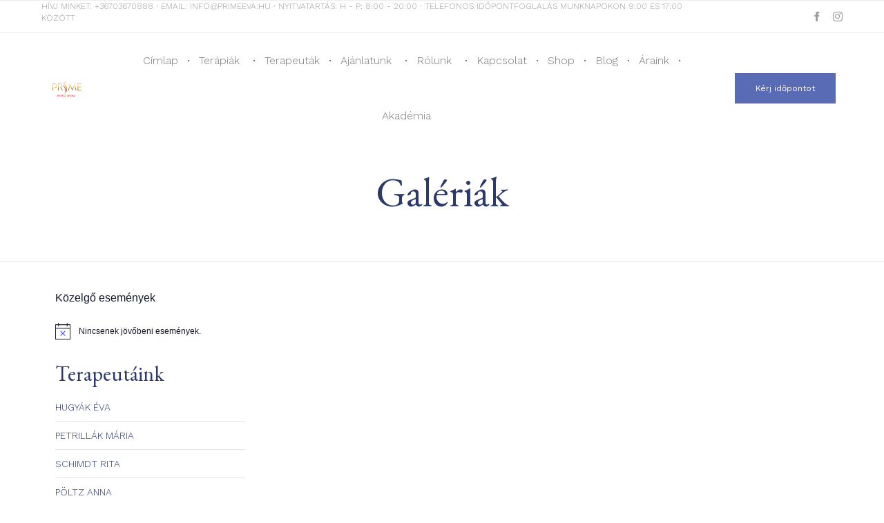

--- FILE ---
content_type: text/css
request_url: https://primephysio.hu/wp-content/uploads/bb-plugin/cache/15734-layout-partial.css?ver=6adea3489f3133921d28ceaf1aac40d3
body_size: 243
content:
 .fl-node-5a4bcd987eba6 > .fl-row-content-wrap {margin-top:0px;margin-right:0px;margin-bottom:0px;margin-left:0px;} .fl-node-5a4bcd987eba6 > .fl-row-content-wrap {padding-top:0px;padding-right:0px;padding-bottom:0px;padding-left:0px;}.fl-node-5a4bcf88bb463 {width: 100%;}img.mfp-img {padding-bottom: 40px !important;}@media (max-width: 768px) { .fl-photo-content {width: 100%;} }.fl-node-5a4bce9703c6b .fl-photo {text-align: center;} .fl-node-5a4bce9703c6b > .fl-module-content {margin-top:0px;margin-right:0px;margin-bottom:0px;margin-left:0px;}

--- FILE ---
content_type: text/css
request_url: https://primephysio.hu/wp-content/uploads/bb-plugin/cache/13332-layout-partial.css?ver=9867e564addd9587d1a357943825c363
body_size: 1353
content:
.fl-node-596673e94e945 > .fl-row-content-wrap {background-image: url(https://primeeva.hu/wp-content/uploads/2017/11/wave-horizontal-bg.svg);background-repeat: repeat-x;background-position: center bottom;background-attachment: scroll;background-size: auto;border-top-width: 1px;border-right-width: 0px;border-bottom-width: 1px;border-left-width: 0px;} .fl-node-596673e94e945 > .fl-row-content-wrap {padding-top:50px;padding-bottom:0px;}.fl-node-596673e94e793 {width: 100%;}.fl-node-596673e94e793 > .fl-col-content {border-top-width: 1px;border-right-width: 1px;border-bottom-width: 1px;border-left-width: 1px;} .fl-node-596673e94e793 > .fl-col-content {padding-top:10px;padding-bottom:70px;}@media ( max-width: 768px ) { .fl-node-596673e94e793.fl-col > .fl-col-content {padding-top:0px;padding-bottom:0px;}}.fl-node-5a01ec0a7afc5 {width: 100%;}@media(max-width: 992px) {.fl-builder-content .fl-node-5a01ec0a7afc5 {width: 100% !important;max-width: none;-webkit-box-flex: 0 1 auto;-moz-box-flex: 0 1 auto;-webkit-flex: 0 1 auto;-ms-flex: 0 1 auto;flex: 0 1 auto;}}.fl-node-5a01ed6c01950 {width: 28%;}.fl-node-5a01ed6c01950 > .fl-col-content {border-top-width: 1px;border-right-width: 1px;border-bottom-width: 1px;border-left-width: 1px;}.fl-node-5a01ed6c0199a {width: 44%;}.fl-node-5a01ed6c0199a > .fl-col-content {border-top-width: 1px;border-right-width: 1px;border-bottom-width: 1px;border-left-width: 1px;}@media(max-width: 992px) {.fl-builder-content .fl-node-5a01ed6c0199a {width: 100% !important;max-width: none;-webkit-box-flex: 0 1 auto;-moz-box-flex: 0 1 auto;-webkit-flex: 0 1 auto;-ms-flex: 0 1 auto;flex: 0 1 auto;}}@media(max-width: 768px) {.fl-builder-content .fl-node-5a01ed6c0199a {width: 100% !important;max-width: none;clear: none;float: left;}}.fl-node-5a01ed6c019fc {width: 28%;}.fl-node-5a01ed6c019fc > .fl-col-content {border-top-width: 1px;border-right-width: 1px;border-bottom-width: 1px;border-left-width: 1px;}.fl-node-5a01eabf5d6e3 {width: 100%;}.fl-node-5a01eabf5d6e3 > .fl-col-content {border-top-width: 1px;border-right-width: 1px;border-bottom-width: 1px;border-left-width: 1px;}@media ( max-width: 768px ) { .fl-node-5a01eabf5d6e3.fl-col > .fl-col-content {padding-top:20px;}}.fl-node-5ebc6ac1a2147 {width: 100%;}.fl-node-5a01e5deaee1b {width: 20%;}.fl-node-5a01e5deaee1b > .fl-col-content {border-top-width: 1px;border-right-width: 1px;border-bottom-width: 1px;border-left-width: 1px;}@media(max-width: 768px) {.fl-builder-content .fl-node-5a01e5deaee1b {width: 100% !important;max-width: none;clear: none;float: left;}} .fl-node-5a01e5deaee1b > .fl-col-content {padding-top:10px;}.fl-node-5a01e5deaee65 {width: 20%;}.fl-node-5a01e5deaee65 > .fl-col-content {border-top-width: 1px;border-right-width: 1px;border-bottom-width: 1px;border-left-width: 1px;}@media(max-width: 768px) {.fl-builder-content .fl-node-5a01e5deaee65 {width: 50% !important;max-width: none;clear: none;float: left;}}.fl-node-5a01e5deaeea6 {width: 20%;}.fl-node-5a01e5deaeea6 > .fl-col-content {border-top-width: 1px;border-right-width: 1px;border-bottom-width: 1px;border-left-width: 1px;}@media(max-width: 768px) {.fl-builder-content .fl-node-5a01e5deaeea6 {width: 50% !important;max-width: none;clear: none;float: left;}}.fl-node-5a01e5deaeee6 {width: 20%;}.fl-node-5a01e5deaeee6 > .fl-col-content {border-top-width: 1px;border-right-width: 1px;border-bottom-width: 1px;border-left-width: 1px;}@media(max-width: 768px) {.fl-builder-content .fl-node-5a01e5deaeee6 {width: 50% !important;max-width: none;clear: none;float: left;}}.fl-node-5a01e5deaef25 {width: 20%;}@media(max-width: 768px) {.fl-builder-content .fl-node-5a01e5deaef25 {width: 50% !important;max-width: none;clear: none;float: left;}}.fl-node-596673e94e8be .fl-module-content .fl-icon i {font-size: 20px;color: var( --vamtam-accent-color-3 );}.fl-node-596673e94e8be .fl-module-content .fl-icon i:hover,.fl-node-596673e94e8be .fl-module-content .fl-icon a:hover i {color: var( --vamtam-accent-color-1 );}.fl-node-596673e94e8be .fl-icon-group .fl-icon {display: inline-block;margin-bottom: 10px;margin-top: 10px;margin-right: 10px;margin-left: 10px;} .fl-node-596673e94e8be > .fl-module-content {margin-top:0px;}.fl-builder-content .vamtam-button-width-full .vamtam-button {display: block;text-align: center;}.fl-builder-content .vamtam-button-width-custom .vamtam-button {display: inline-block;text-align: center;max-width: 100%;}.fl-builder-content .vamtam-button i {font-size: 1.3em;height: auto;margin-right:8px;vertical-align: middle;width: auto;}.fl-builder-content .vamtam-button i.vamtam-button-icon-after {margin-left: 8px;margin-right: 0;}.fl-builder-content .vamtam-button-has-icon .vamtam-button-text {vertical-align: middle;}.fl-builder-content .vamtam-button.icon-animation-enable:not(:hover) i.vamtam-button-icon {opacity: 0;}.fl-module-vamtam-heading {position: relative;}.fl-module-vamtam-heading .vamtam-heading {padding: 0 !important;margin: 0 !important;}.fl-node-5a01edf68c565.fl-module-vamtam-heading .vamtam-heading {text-align: center;justify-content: center;}.fl-node-5a01edf68c565 .vamtam-heading .vamtam-heading-text {} .fl-node-5a01edf68c565 > .fl-module-content {margin-bottom:20px;}@media (max-width: 768px) { .fl-node-5a01edf68c565 > .fl-module-content { margin-bottom:10px; } }.fl-subscribe-form {text-align: center;}.fl-form-field input,.fl-form-field input[type=text] {height: auto;width: 100%;}.fl-subscribe-form-inline .fl-form-field {margin: 0;padding-right: 10px;width: 33.33%;display: inline-block;vertical-align: top;}.fl-subscribe-form-inline.fl-subscribe-form-name-hide .fl-form-field {width: 66.66%;}.fl-subscribe-form-inline .fl-form-button {display: inline-block;vertical-align: top;}.fl-form-error-message {padding-top: 5px;}.fl-node-5a01ec0a7ae91 .fl-subscribe-form .fl-form-field input,.fl-node-5a01ec0a7ae91 .fl-subscribe-form .fl-form-field input[type=text] {font-size: 16px;line-height: 18px;padding: 19px 38px;}.fl-node-5a01ec0a7ae91 .fl-subscribe-form-inline .fl-form-field input,.fl-node-5a01ec0a7ae91 .fl-subscribe-form-inline .fl-form-field input[type=text],.fl-node-5a01ec0a7ae91 .fl-subscribe-form-inline a.vamtam-button {height: 56px;} .fl-node-5a01ec0a7ae91 > .fl-module-content {margin-top:20px;margin-bottom:0px;}@media (max-width: 768px) { .fl-node-5a01ec0a7ae91 > .fl-module-content { margin-top:10px; } }.fl-module-vamtam-icon .fl-module-content .fl-icon i.has-background {border-radius: 100%;line-height: 2.4em;height: 2.4em;width: 2.4em;text-align: center}.fl-node-5a294128d4248.fl-module-vamtam-icon {text-align: center}.fl-node-5a294128d4248 .fl-module-content .fl-icon i {font-size: 54px;color: var( --vamtam-accent-color-2 );}.fl-node-5a01e61354717 .fl-photo {text-align: left;}.fl-node-5a01e651eb6be.fl-module-vamtam-heading .vamtam-heading {text-align: left;justify-content: flex-start;}.fl-node-5a01e651eb6be.fl-module-vamtam-heading .vamtam-heading-line-left {display: none;}.fl-node-5a01e651eb6be .vamtam-heading .vamtam-heading-text {} .fl-node-5a01e651eb6be > .fl-module-content {margin-bottom:0px;}.fl-node-5a01e6cbee9cf.fl-module-vamtam-heading .vamtam-heading {text-align: left;justify-content: flex-start;}.fl-node-5a01e6cbee9cf.fl-module-vamtam-heading .vamtam-heading-line-left {display: none;}.fl-node-5a01e6cbee9cf .vamtam-heading .vamtam-heading-text {} .fl-node-5a01e6cbee9cf > .fl-module-content {margin-bottom:0px;}.fl-node-5a01e6c76cf75.fl-module-vamtam-heading .vamtam-heading {text-align: left;justify-content: flex-start;}.fl-node-5a01e6c76cf75.fl-module-vamtam-heading .vamtam-heading-line-left {display: none;}.fl-node-5a01e6c76cf75 .vamtam-heading .vamtam-heading-text {} .fl-node-5a01e6c76cf75 > .fl-module-content {margin-bottom:0px;}